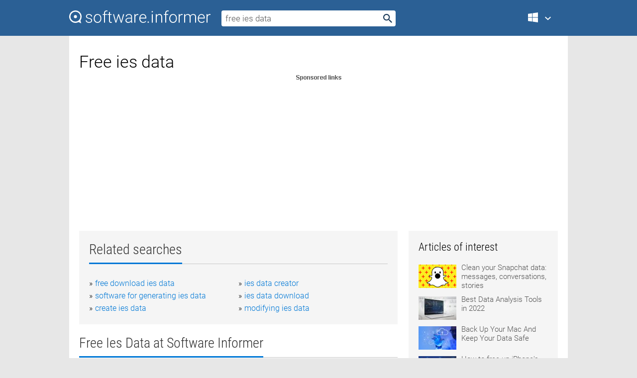

--- FILE ---
content_type: text/html; charset=utf-8
request_url: https://softwaretopic.informer.com/free-ies-data/
body_size: 9754
content:
<!DOCTYPE html>
<html lang="en">
<head>
    <meta charset="UTF-8" />
    <title>Ies data Free Download for Windows</title>
            <meta name="keywords" content="ies data free Download for Windows, IES Virtual Environment, IES VE Ware/Toolkits, IES, ASRock IES" />
                <meta name="description" content="Free download ies data Files at Software Informer. IES Virtual Environment (IES VE-Toolkits) is a program intended to guide early design decisions..." />
        <meta name="viewport" content="width=device-width, initial-scale=1" />
    <link rel="shortcut icon" href="https://software.informer.com/favicon.ico" type="image/x-icon" />
            <link rel="canonical" href="https://softwaretopic.informer.com/free-ies-data/"/>
        
    <link rel="preconnect" href="//img.informer.com">
    <link rel="dns-prefetch" href="//img.informer.com">
    <link rel="preconnect" href="//i.informer.com">
    <link rel="dns-prefetch" href="//i.informer.com">
        <link rel="preconnect" href="//www.google-analytics.com">
    <link rel="dns-prefetch" href="//www.google-analytics.com">
    <link rel="preconnect" href="//pagead2.googlesyndication.com">
    <link rel="dns-prefetch" href="//pagead2.googlesyndication.com">
        <link rel="preconnect" href="//hits.informer.com">
    <link rel="dns-prefetch" href="//hits.informer.com">
    <link rel="preload" href="https://img.informer.com/style/fonts/roboto2.ttf" as="font" crossorigin="anonymous">
    <link rel="preload" href="https://img.informer.com/style/fonts/roboto3.ttf" as="font" crossorigin="anonymous">
    <link rel="preload" href="https://img.informer.com/style/fonts/roboto5.ttf" as="font" crossorigin="anonymous">
    <link rel="preload" href="https://img.informer.com/style/fonts/roboto6.ttf" as="font" crossorigin="anonymous">
    <link rel="preload" href="https://img.informer.com/style/fonts/roboto7.ttf" as="font" crossorigin="anonymous"> 

    
    <style>@font-face{font-family:Roboto;font-display:swap;font-style:normal;font-weight:300;src:local('Roboto Light'),local('Roboto-Light'),url(https://img.informer.com/style/fonts/roboto2.ttf) format('truetype')}@font-face{font-family:Roboto;font-display:swap;font-style:normal;font-weight:400;src:local('Roboto'),local('Roboto-Regular'),url(https://img.informer.com/style/fonts/roboto3.ttf) format('truetype')}@font-face{font-family:Roboto;font-display:swap;font-style:normal;font-weight:700;src:local('Roboto Bold'),local('Roboto-Bold'),url(https://img.informer.com/style/fonts/roboto5.ttf) format('truetype')}@font-face{font-family:'Roboto Condensed';font-display:swap;font-style:normal;font-weight:300;src:local('Roboto Condensed Light'),local('RobotoCondensed-Light'),url(https://img.informer.com/style/fonts/roboto6.ttf) format('truetype')}@font-face{font-family:'Roboto Condensed';font-display:swap;font-style:normal;font-weight:400;src:local('Roboto Condensed'),local('RobotoCondensed-Regular'),url(https://img.informer.com/style/fonts/roboto7.ttf) format('truetype')}
body,div,h1,h2,h3,img,li,p,span,ul{padding:0;margin:0}h1,h2,h3{font-weight:300}body img{border:none}li,ul{list-style:none}a,body img,input{outline:none}a{text-decoration:none;color:#0078d6}.container,body{width:100%;box-sizing:border-box}body{height:100%;min-height:100%;min-width:990px;position:relative;font:300 16px "Roboto","Segoe Ui","Helvetica","Ubuntu Regular","Arial",sans-serif;background:#e7e7e7}body>.wrapper_content{background:#fff}body>.wrapper_content .container{padding-left:20px;padding-right:20px}.container{max-width:1010px;margin:auto}.wrapper_content{width:1010px;margin:auto}.header{height:72px;width:100%;min-width:970px;box-sizing:border-box;background-color:#2b6095}.logo{display:block;float:left;width:284px;height:26px;margin-top:21px;margin-left:0}.wrapper_search{margin-left:22px;margin-top:16px;position:relative}.header .wrapper_search{float:left}.wrapper_search input[type=text]{font:17px/32px "Roboto","Segoe Ui","Helvetica","Ubuntu Regular","Arial",sans-serif;border:none;padding:0 46px 0 8px;width:350px;height:32px;color:#5a5a5a!important;display:block;box-sizing:border-box;font-weight:300;margin-top:5px;-o-border-radius:4px;-ms-border-radius:4px;border-radius:4px}.wrapper_search .search_btn{border:none;outline:none;display:block;width:24px;height:24px;position:absolute;top:9px;right:4px;background-color:transparent}.header .right{margin-top:25px;float:right}.wrapper_platform{width:52px;position:relative;float:left;margin-left:28px}.wrapper_platform a:before,.wrapper_platform:before{content:'';display:block;width:24px;height:24px;position:absolute}.wrapper_platform:before{right:0;z-index:5001;top:0}.platform_dropdown a,.wrapper_platform a{position:relative;padding:0 0 0 34px;font-size:18px;color:#39a6ff}.wrapper_platform a:before{left:0;top:-1px}.platform_dropdown,.platforms a.mac:after,.platforms a.windows:after{display:none}.platform_dropdown a{color:#777;display:block;line-height:40px;height:40px;font-size:16px!important}.platform_dropdown a:before{left:12px;top:6px}.header .auth-wrap{position:relative;float:right;margin-left:28px;margin-top:-7px}.header .login_user,.navigation a{display:block;box-sizing:border-box}.header .login_user{overflow:hidden;border-radius:100%;width:36px;height:36px}.header .login_user img{max-width:100%;max-height:100%;border-radius:100%;box-sizing:border-box;width:36px;height:36px}.navigation a{color:#fff;width:100%;height:100%;padding-left:68px;font-size:18px;line-height:40px;position:relative}.navigation a:before,.platforms a:before{content:'';display:block;width:20px;height:20px;position:absolute;left:0;top:0}.platforms{margin-bottom:10px;position:absolute;z-index:50;width:100%;overflow:hidden}.platforms a{background-color:#f5f5f5;border-bottom:1px solid #dce1e5;font-size:18px;padding:14px 0 14px 46px;color:#000;line-height:normal;min-height:48px}.platforms a:before{width:24px;height:24px;left:12px;top:11px}.main_container{margin:auto;padding-top:32px;padding-bottom:30px;min-height:834px}@media all and (max-width:1410px){body:before{display:none}.wrapper_search{margin-left:22px}.wrapper_content{margin:auto;width:1002px}.main_container{margin:auto;min-height:1000px}}@media all and (max-width:1250px){.header{min-width:0}.header .right{padding-right:16px}.header .auth-wrap{margin-left:16px}.wrapper_search input,.wrapper_search input[type=text]{width:370px}.platforms{width:300px;box-shadow:0 0 9px 0 rgba(110,110,110,.34)}.wrapper_content{width:1002px!important;max-width:100%;margin:0 auto}.navigation a{font-size:0;width:114px;height:auto}.platforms a{font-size:18px;width:100%}.main_container{min-height:0;margin:0 auto}}@media all and (max-width:990px){.wrapper_content{width:100%!important}}.adst3{float:right;width:300px;min-height:600px}.title_block{position:relative;margin-bottom:16px}.title_block .headline{color:#333;border-bottom:1px solid #c7c7c7;font:300 28px "Roboto Condensed","Segoe Ui","Helvetica Neue","Ubuntu","Roboto","Arial","Helvetica",sans-serif}.title_block .headline>span{display:inline-block;position:relative;padding-right:16px;padding-bottom:10px}.title_block .headline>span:before{content:'';display:block;width:100%;height:3px;position:absolute;bottom:-1px;left:0;background-color:#0078d6}.title_block h3,h1{display:inline-block}.stars,h1{overflow:hidden}h1{line-height:45px;white-space:normal;text-overflow:ellipsis;max-width:100%;font-size:34px;margin-top:0}.stars{width:73px;height:12px;margin-bottom:10px;margin-top:4px}.adst3{padding:0;margin:0 0 20px 22px}.top_b{width:100%;margin-bottom:20px;max-height:100px}.wrapper_cnt{width:640px;float:left;margin-bottom:40px}@media all and (max-width:600px){.title_block .headline{font-size:18px;font-weight:400}.title_block .headline>span:before{height:2px}}.title_block h3{font-size:26px}.title_block span{font-size:26px}.rprog_rvw{padding:5px 0 0 46px;font-size:14px}.icon32{float:left;width:32px;height:32px;margin:0 10px 10px 0}.ttl1{margin:0;overflow:hidden;font-size:30px;font-weight:100}.ttl{font:200 22px "Roboto Condensed","Segoe Ui","Helvetica Neue","Ubuntu","Roboto","Arial","Helvetica",sans-serif;padding:20px 0;clear:left}.ttl3{font:300 22px "Roboto Condensed","Segoe Ui","Helvetica Neue","Ubuntu","Roboto","Arial","Helvetica",sans-serif;padding:8px;text-align:center;background-color:#f0f0f0;margin-bottom:20px}.tbl_ttl span{padding-right:15px;color:#ababab;white-space:nowrap}.tbl_ttl span:first-child{white-space:normal}.sub{padding:20px 0}.spnsrd{width:91px;height:13px;display:block;margin:auto;background:url(https://img.informer.com/images/v2/term.png) 0 -130px no-repeat}.tbl_ttl span.stars{display:inline-block;height:11px;width:67px;background:url(https://img.informer.com/images/v2/term.png) no-repeat;padding:0;margin:0 4px 0 0}.tbl_ttl span.stars5{background-position:0 0}.tbl_ttl span.developer{width:11px;background:url(https://img.informer.com/images/v2/term.png) no-repeat -79px -92px}.tbl_ttl span.developer,.tbl_ttl span.license,.tbl_ttl span.user{display:inline-block;height:11px;padding:0}.tbl_ttl span.user{background:url(https://img.informer.com/images/v2/term.png) no-repeat -82px -66px;width:9px}.tbl_ttl span.license{width:10px;background:url(https://img.informer.com/images/v2/term.png) no-repeat -81px -14px}.rltdsrch ul{line-height:1.6;padding-top:10px}.rltdsrch ul li{display:inline-block;width:46%;margin-right:20px;list-style-type:none;white-space:nowrap}.rltdsrch li:before{content:"»";margin-right:5px}.rltdsrch a{text-decoration:none}.search_item{padding:0 0 5px;margin:15px 0 0;clear:both;border-bottom:1px solid #d0d0d0}.search_item:after{display:block;content:'';clear:both}.search_item:last-child{border-bottom:none}.search_item:last-child:after{padding-bottom:10px!important}.pr_info{float:left;max-width:71%}.pr_title{display:inline-block;max-width:440px;position:relative;white-space:nowrap}.pr_title a{font-size:24px;font-weight:100;line-height:32px;display:block;float:left;padding:0;white-space:pre-line}.search_item .pr_dnld{position:relative;width:130px;float:right;margin:10px 0 10px 10px}.prterm_info_a{position:relative;top:0;display:block;width:90px;text-align:center;color:#fff;background-color:#7fba00;font-size:18px;line-height:41px;height:40px;padding:0 20px;-o-border-radius:5px;-ms-border-radius:5px;border-radius:5px}.prog_text_full{font-size:14px;color:#828282}.prog_text_full span{font-weight:400;display:inline-block;background:#ececec;color:#333}.prog_text_full:before{content:'... '}.prog_text_full:after{content:'...'}.pr_icon,.rprog .pr_dnld{float:left;position:relative}.rprog .pr_dnld{float:right;margin-left:4%;margin-right:0;margin-top:0;min-width:91px}.program_item{margin-bottom:20px}.btn_dnld{color:#fff;background-color:#689f38;font-size:14px;line-height:25px;padding:0 32px 0 7px;position:relative;display:block;border-radius:5px;font-weight:400}.btn_dnld:before{content:'';display:block;position:absolute;top:5px;right:8px;width:15px;height:15px}p{margin-bottom:5px}.user_rate{float:left;width:75px;text-align:center;color:#ababab;font-size:14px;margin-top:5px;margin-left:35px}.set_pr_rate{line-height:1;position:relative}.set_pr_rate span{position:absolute;left:75px}.set_pr_rate div{background:url(https://img.informer.com/images/v2/rate.png) 0 0 no-repeat;height:11px;width:67px;display:inline-block;margin-bottom:2px}div.erate5{background-position:0 -217px}.articl img{float:left;margin:3px 10px 10px 0;max-width:76px}.articl div{clear:left;margin-top:0;overflow:hidden}.articl a,.srch_most a{color:#555}.articl div a{padding-bottom:10px;display:block;font-size:15px}.srch_most{line-height:1.5}.srch_most span.srchmost{display:block;height:22px;margin-bottom:14px;width:100%}.block{background:#f5f5f5;padding:20px;margin:0 0 20px}body>.wrapper_content{overflow-x:hidden}.wrapper_platform>a{color:transparent;width:18px;display:inline-block}.menu_button,.search_button{position:absolute;top:50%;margin-top:-16px;padding:5px;width:22px;height:22px;z-index:650;display:none;font-size:0}.menu_button{background:url(//img.informer.com/images/v2/menu_sprite.png) no-repeat -22px -74px;left:10px}.search_button{right:10px}@media all and (max-width:1250px) and (min-width:997px){.header{z-index:100}.navigation a{font-size:15px;width:auto}.navigation>a{font-size:0}.platforms{box-shadow:none}}@media all and (max-width:1027px){body{min-width:320px}}@media only screen and (max-width:996px){.adapt3 .logo img,.header .right,.header .wrapper_search{display:none}.menu_button,.search_button{display:block}.header{background-color:#003a68;height:56px;position:relative}.logo{display:block;position:absolute;margin:17px 0 0 -109px;left:50%;right:0;height:20px;width:218px}.adapt3 .logo .logo_m{height:56px;margin-top:-18px}header .right_overlay{display:none;position:fixed;margin-left:246px;top:0;bottom:0;width:1000px;background-color:rgba(0,0,0,.7);z-index:1000}.navigation a{font-size:15px;width:auto;color:#333}.platforms{width:100%;box-shadow:none}.header .auth-wrap{float:none;margin:0;background-color:#003a68;height:56px;padding:10px 18px;box-sizing:border-box}.header .login_user{float:left;margin-right:10px}.wrapper_platform{position:absolute;top:178px;margin:0;left:0;right:0;float:none;width:auto}.wrapper_platform.for_mobiles .platform_dropdown{display:block!important;width:100%;position:absolute;top:-122px;left:0;z-index:5000;box-sizing:border-box}.wrapper_platform.for_mobiles .windows:first-child{display:none}.platforms a,.wrapper_platform a,.wrapper_platform>a{font-size:16px!important;line-height:inherit;height:auto;color:#333;padding:10px 18px 10px 72px;display:block;text-decoration:none;min-height:0;background-color:#fff}.platforms a{border-bottom:none}.navigation a:before,.platforms a:before{content:'';display:block;width:24px;height:24px;position:absolute;left:18px;top:50%;margin-top:-12px}.wrapper_platform:before{display:none}.wrapper_platform a:before{left:18px;top:50%;margin-top:-12px}.wrapper_content{width:100%;margin:0}.container{max-width:none}.main_container{padding:20px 15px}.wrapper_cnt.wrapper_cnt{width:100%;float:none}body.adapt3 .adst3{padding:0;width:100%;min-height:inherit;margin:auto auto 35px}}@media all and (max-width:600px){.aa-300{width:100%;max-height:250px}.main_container{padding:10px}h1{font-size:18px;line-height:24px;font-weight:400}}@media only screen and (max-width:424px){.logo{width:194px;margin:19px 0 0 -97px}.adapt3 .logo .logo_m{margin-top:-20px}}</style></head>
<body class="adapt3 main3">

<header>
<div class="header" id="top">
    <div class="wrapper_content">
        <a href="javascript:void(0)" class="menu_button">Menu</a>
        <a href="https://softwaretopic.informer.com/" class="logo"
            title="Software downloads and reviews">
            <img src="https://img.informer.com/images/v3/logo_si_white.svg" alt="Software Informer"/>
            <div class="logo_m"></div>
        </a>
        <div class="wrapper_search">
                        <form onsubmit="if(this.search.value==='free ies data' || this.search.value.replace(/\s/g, '')==='')
                {alert('Please type in your search query');return false;}
                this.go.disabled=true; this.go.className='search_btn search_btn2';" id="search_form"
                action="https://software.informer.com/search/" method="get" accept-charset="utf-8" class="searchform">
                <input type="text" name="search" size="18" maxlength="256" id="search_inp"
                        onfocus="this.setAttribute('autocomplete','off');if(this.value=='free ies data')
                        {this.value=''; this.style.color='#000'}"
                        onblur="if(this.value==='') {this.value='free ies data'; this.style.color='#999';}"
                        onkeyup="ajax_showOptions(this,'',event);"
                        style="color:#999"
                        value="free ies data" />
                <input type="submit" class="search_btn" name="go" value="&nbsp;" id="go"/>
            </form>
        </div>
        <div class="right">
            <div class="wrapper_platform navigation for_mobiles" onclick="show_cat()">
                <a href="javascript:void(0);" class="windows">Windows</a>
                <div class="platform_dropdown platforms" style="display:none;">
                <nav>
                    <a href="https://macdownload.informer.com/" class="mac">Mac</a>
                    <a href="https://software.informer.com/" class="windows">Windows</a>
                </nav>
                </div>
            </div>
            <div id="auth-block" class="auth-wrap"></div>
        </div>

        <a href="javascript:void(0);" onclick="wrpr_search()" class="search_button">Search</a>
    </div>
</div>

<div class="right_overlay" onclick="um_hide()"></div>

</header>


<div class="wrapper_content with_line">
    <div class="container main_container">

                <script>
            var img = new Image(1,1);
            img.src = "https://softwaretopic.informer.com/ajax/log_hit2.php?f=&r=" + Math.round(100000 * Math.random());
        </script>
        
        <div class="ttl1">
    <h1 class="h1">Free ies data</h1>
</div>

    <span class="spnsrd"></span>
<div class="top_b">
    <script async src="//pagead2.googlesyndication.com/pagead/js/adsbygoogle.js"></script>
<!-- Softwaretopic / Leaderboard (970x90) ATF -->
<ins class="adsbygoogle"
    style="display:block"
    data-ad-client="ca-pub-4821006852914359"
    data-ad-slot="5514242228"
    data-ad-format="auto"
    ></ins>
<script>
 (adsbygoogle = window.adsbygoogle || []).push({});
</script>
</div>

<div class="wrapper_cnt">
        <div class="rltdsrch block a_black">
        <div class="title_block">
            <div class="headline"><div><h3>Related searches</h3></div></div>
        </div>
        <ul>
                            <li><a href="/free-download-ies-data/">free download ies data</a></li>
                            <li><a href="/ies-data-creator/">ies data creator</a></li>
                            <li><a href="/software-for-generating-ies-data/">software for generating ies data</a></li>
                            <li><a href="/ies-data-download/">ies data download</a></li>
                            <li><a href="/create-ies-data/">create ies data</a></li>
                            <li><a href="/modifying-ies-data/">modifying ies data</a></li>
                    </ul>
    </div>
    
    <div class="title_block">
        <div class="headline"><div><h3>Free Ies Data</h3> at Software Informer</div></div>
    </div>
    <div id="search_r">
            <!-- search_rn -->
                    <div class="search_item">
                <div class="pr_icon">
                                            <img src="https://img.informer.com/icons/png/32/8691/8691869.png" class="icon32" alt="IES Virtual Environment"/>
                                    </div>
                <div class="pr_info">
                    <div class="pr_title">
                        <a href="https://ies-virtual-environment1.software.informer.com/" title="IES Virtual Environment 21.3.1">IES Virtual Environment 21.3.1</a>
                                            </div>
                    <p class="prog_text">It guides early design decisions through quick iterative assessments.</p>
                    <p class="prog_text_full"><span>IES</span> Virtual Environment (<span>IES</span> VE-Toolkits)  </p>                </div>
                    <div class="user_rate">
                        <div class="set_pr_rate">
                            <div class="erate1" title="1 votes"></div><span>1</span>
                                                    </div>
                    </div>
                                    <div class="pr_dnld">
                        <a target="_blank" class="prterm_info_a" href="https://ies-virtual-environment1.software.informer.com/">Download</a>
                    </div>
                
            </div>
            </div>
            <span class="spnsrd"></span>
        <div class="aa-300" style="margin: 0 0 25px 0; padding: 0; text-align: center;">
        <script async src="//pagead2.googlesyndication.com/pagead/js/adsbygoogle.js"></script>
<!-- Softwaretopic / Leaderboard #2 (468x60) ATF -->
<ins class="adsbygoogle"
    style="display:block"
    data-ad-client="ca-pub-4821006852914359"
    data-ad-slot="8247382627"
    data-ad-format="auto"
    ></ins>
<script>
    (adsbygoogle = window.adsbygoogle || []).push({});
</script>
    </div>

    <div class="tbl_ttl clearfix">
            <!-- search_rn -->
        			<div class="program_item">
							<img src="https://img.informer.com/images/default_icon/default_32_3.png" class="icon32" alt="IES VE-Ware/Toolkits"/>
			
			<div class="rprog">
				<h2 class="rprog">
					<a href="https://ies-ve-ware-toolkits.software.informer.com/" title="IES VE-Ware/Toolkits 3.6">IES VE-Ware/Toolkits 3.6</a>
				</h2>
									<div class="pr_dnld">
						<a target="_blank" class="btn_dnld" href="https://ies-ve-ware-toolkits.software.informer.com/">Download</a>
					</div>
							</div>
			<div class="rprog_rvw">
									<span>
						<span title="5" class="stars stars5"></span> 1					</span>
													<span><span class="developer"></span>&nbsp;Integrated Environmental Solutions Limited.</span>
													<span><span class="user"></span>&nbsp;7</span>
				
									<span><span class="license"></span>&nbsp;Shareware</span>
											</div>
			<div style="padding:5px 0 5px 46px;">VE-Toolkit users will see how the proposed design responds to the environment.</div>
           </div>
        			<div class="program_item">
							<img src="https://img.informer.com/icons/png/32/3291/3291814.png" class="icon32" alt="IES"/>
			
			<div class="rprog">
				<h2 class="rprog">
					<a href="https://ies1.software.informer.com/" title="IES 2.1.15.2">IES 2.1.15.2</a>
				</h2>
									<div class="pr_dnld">
						<a target="_blank" class="btn_dnld" href="https://ies1.software.informer.com/">Download</a>
					</div>
							</div>
			<div class="rprog_rvw">
									<span>
						<span title="5" class="stars stars5"></span> 1					</span>
													<span><span class="developer"></span>&nbsp;專研科技股份有限公司</span>
													<span><span class="user"></span>&nbsp;214</span>
				
									<span><span class="license"></span>&nbsp;Freeware</span>
											</div>
			<div style="padding:5px 0 5px 46px;">IES is a small simple way to enhance yourbrowsing, it skinns IE (Internet Explorer 4,5,5.5)without t....</div>
           </div>
        			<div class="program_item">
							<img src="https://img.informer.com/icons/png/32/2900/2900876.png" class="icon32" alt="ASRock IES"/>
			
			<div class="rprog">
				<h2 class="rprog">
					<a href="https://asrock-ies.software.informer.com/" title="ASRock IES 2.1.49">ASRock IES 2.1.49</a>
				</h2>
									<div class="pr_dnld">
						<a target="_blank" class="btn_dnld" href="https://asrock-ies.software.informer.com/">Download</a>
					</div>
							</div>
			<div class="rprog_rvw">
									<span>
						<span title="4.2" class="stars stars4"></span> 29					</span>
													<span><span class="developer"></span>&nbsp;ASRock</span>
													<span><span class="user"></span>&nbsp;10,656</span>
				
									<span><span class="license"></span>&nbsp;Freeware</span>
											</div>
			<div style="padding:5px 0 5px 46px;">Asrock intelligent energy saver is a function for asrock mb motherboard.</div>
           </div>
            </div>            <div style="padding:0 0 20px 46px;">
            <a href="#nonreviewed">See non-reviewed free ies data software</a>
        </div>
        <div class="space2"> </div>

    <div class="ttl3">
        More Free Ies Data    </div>
    <div class="space2"> </div>

    <div class="title_block">
        <div class="headline"><div>Free Ies Data in introduction</div></div>
    </div>
        <div class="tbl_ttl clearfix">
            <!-- search_rn -->
        			<div class="program_item">
							<img src="https://img.informer.com/icons/png/32/5963/5963191.png" class="icon32" alt="ERL 61850 IED Configurator"/>
			
			<div class="rprog">
				<h2 class="rprog">
					<a href="https://erl-61850-ied-configurator.software.informer.com/" title="ERL 61850 IED Configurator 2.0">ERL 61850 IED Configurator 2.0</a>
				</h2>
									<div class="pr_dnld">
						<a target="_blank" class="btn_dnld" href="https://erl-61850-ied-configurator.software.informer.com/">Download</a>
					</div>
							</div>
			<div class="rprog_rvw">
									<span>
						<span title="5" class="stars stars5"></span> 1					</span>
													<span><span class="developer"></span>&nbsp;ERLPhase Power Technologies Ltd</span>
													<span><span class="user"></span>&nbsp;32</span>
				
									<span><span class="license"></span>&nbsp;Freeware</span>
											</div>
			<div style="padding:5px 0 5px 46px;">An IEC 61850 configuration program intended for use with all ERL products.</div>
           </div>
        			<div class="program_item">
							<img src="https://img.informer.com/images/default_icon/default_32_1.png" class="icon32" alt="ABB IED Connectivity Package REF615 DE IEC Add-On"/>
			
			<div class="rprog">
				<h2 class="rprog">
					<a href="https://abb-ied-connectivity-package-ref615-de-i.software.informer.com/" title="ABB IED Connectivity Package REF615 DE IEC Add-On 5.0.3">ABB IED Connectivity Package REF615 DE IEC Add-On 5.0.3</a>
				</h2>
									<div class="pr_dnld">
						<a target="_blank" class="btn_dnld" href="https://abb-ied-connectivity-package-ref615-de-i.software.informer.com/">Download</a>
					</div>
							</div>
			<div class="rprog_rvw">
									<span>
						<span title="4" class="stars stars4"></span> 1					</span>
													<span><span class="developer"></span>&nbsp;ABB Oy, Distribution Automation</span>
													<span><span class="user"></span>&nbsp;12</span>
				
									<span><span class="license"></span>&nbsp;Freeware</span>
											</div>
			<div style="padding:5px 0 5px 46px;">Configure REF615 feeder IED via the PCM600 Protection and Control IED Manager.</div>
           </div>
            </div>
            <div class="title_block">
            <div class="headline"><div>Additional titles, containing free ies data</div></div>
        </div>
        <div class="tbl_ttl clearfix">
            <!-- search_rn -->
        			<div class="program_item">
							<img src="https://img.informer.com/icons/png/32/7662/7662870.png" class="icon32" alt="HDClone"/>
			
			<div class="rprog">
				<h2 class="rprog">
					<a href="https://hdclone.informer.com/" title="HDClone 10.1">HDClone 10.1</a>
				</h2>
									<div class="pr_dnld">
						<a target="_blank" class="btn_dnld" href="https://hdclone.informer.com/">Download</a>
					</div>
							</div>
			<div class="rprog_rvw">
									<span>
						<span title="4" class="stars stars4"></span> 5					</span>
													<span><span class="developer"></span>&nbsp;Miray Software AG</span>
													<span><span class="user"></span>&nbsp;8,175</span>
				
									<span><span class="license"></span>&nbsp;Shareware</span>
											</div>
			<div style="padding:5px 0 5px 46px;">Cre­ates phys­i­cal or log­i­cal cop­ies and file im­ages of hard disks.</div>
           </div>
        			<div class="program_item">
							<img src="https://img.informer.com/images/default_icon/default_32_5.png" class="icon32" alt="Historic AISC Shapes"/>
			
			<div class="rprog">
				<h2 class="rprog">
					<a href="https://ies-historic-shape-data.software.informer.com/" title="Historic AISC Shapes 1.0">Historic AISC Shapes 1.0</a>
				</h2>
									<div class="pr_dnld">
						<a target="_blank" class="btn_dnld" href="https://ies-historic-shape-data.software.informer.com/">Download</a>
					</div>
							</div>
			<div class="rprog_rvw">
													<span><span class="developer"></span>&nbsp;IES</span>
													<span><span class="user"></span>&nbsp;22</span>
				
									<span><span class="license"></span>&nbsp;Freeware</span>
											</div>
			<div style="padding:5px 0 5px 46px;">It is a free program that adds legacy shapes to the IES database.</div>
           </div>
        			<div class="program_item">
							<img src="https://img.informer.com/icons/png/32/2586/2586945.png" class="icon32" alt="KOLOR-D EVAL"/>
			
			<div class="rprog">
				<h2 class="rprog">
					<a href="https://kolor-d-eval.software.informer.com/" title="KOLOR-D EVAL ">KOLOR-D EVAL </a>
				</h2>
									<div class="pr_dnld">
						<a target="_blank" class="btn_dnld" href="https://kolor-d-eval.software.informer.com/">Download</a>
					</div>
							</div>
			<div class="rprog_rvw">
													<span><span class="developer"></span>&nbsp;KVD Klearvision digital ltd.</span>
								
									<span><span class="license"></span>&nbsp;Commercial</span>
											</div>
			<div style="padding:5px 0 5px 46px;">Kolor-D Pro IES is a professional fully automatic photo correction suit.</div>
           </div>
        			<div class="program_item">
							<img src="https://img.informer.com/icons/png/32/245/245345.png" class="icon32" alt="StompSoft Recover Lost Data"/>
			
			<div class="rprog">
				<h2 class="rprog">
					<a href="https://stompsoft-recover-lost-data.software.informer.com/" title="StompSoft Recover Lost Data 3.1.1.9">StompSoft Recover Lost Data 3.1.1.9</a>
				</h2>
									<div class="pr_dnld">
						<a target="_blank" class="btn_dnld" href="https://stompsoft-recover-lost-data.software.informer.com/">Download</a>
					</div>
							</div>
			<div class="rprog_rvw">
									<span>
						<span title="3.5" class="stars stars4"></span> 4					</span>
													<span><span class="developer"></span>&nbsp;StompSoft Inc.</span>
													<span><span class="user"></span>&nbsp;822</span>
				
									<span><span class="license"></span>&nbsp;Shareware</span>
											</div>
			<div style="padding:5px 0 5px 46px;">Recover Lost Data is a data recovery utility to recover your various data files.</div>
           </div>
        			<div class="program_item">
							<img src="https://img.informer.com/icons/png/32/7598/7598198.png" class="icon32" alt="TCS"/>
			
			<div class="rprog">
				<h2 class="rprog">
					<a href="https://tcs1.software.informer.com/" title="TCS 4.20">TCS 4.20</a>
				</h2>
									<div class="pr_dnld">
						<a target="_blank" class="btn_dnld" href="https://tcs1.software.informer.com/">Download</a>
					</div>
							</div>
			<div class="rprog_rvw">
									<span>
						<span title="3.6" class="stars stars4"></span> 20					</span>
													<span><span class="developer"></span>&nbsp;Telsys</span>
													<span><span class="user"></span>&nbsp;590</span>
				
											</div>
			<div style="padding:5px 0 5px 46px;">Trends management program for Data Base data and servers internal data.</div>
           </div>
        			<div class="program_item">
							<img src="https://img.informer.com/icons/png/32/578/578749.png" class="icon32" alt="Bodhi Gold"/>
			
			<div class="rprog">
				<h2 class="rprog">
					<a href="https://bodhi-gold.software.informer.com/" title="Bodhi Gold 5.0.0.1549">Bodhi Gold 5.0.0.1549</a>
				</h2>
									<div class="pr_dnld">
						<a target="_blank" class="btn_dnld" href="https://bodhi-gold.software.informer.com/">Download</a>
					</div>
							</div>
			<div class="rprog_rvw">
													<span><span class="developer"></span>&nbsp;Electronic Information Solutions Pty Ltd</span>
													<span><span class="user"></span>&nbsp;19</span>
				
									<span><span class="license"></span>&nbsp;Commercial</span>
											</div>
			<div style="padding:5px 0 5px 46px;">It data is suited to US investors data who want years of clean historical data.</div>
           </div>
        			<div class="program_item">
							<img src="https://img.informer.com/icons/png/32/630/630173.png" class="icon32" alt="GridImp"/>
			
			<div class="rprog">
				<h2 class="rprog">
					<a href="https://gridimp.software.informer.com/" title="GridImp ">GridImp </a>
				</h2>
									<div class="pr_dnld">
						<a target="_blank" class="btn_dnld" href="https://gridimp.software.informer.com/">Download</a>
					</div>
							</div>
			<div class="rprog_rvw">
									<span>
						<span title="3.4" class="stars stars3"></span> 78					</span>
													<span><span class="developer"></span>&nbsp;Winwaed Software Technology LLC</span>
								
									<span><span class="license"></span>&nbsp;Shareware</span>
											</div>
			<div style="padding:5px 0 5px 46px;">Imports gridded data into MS-MapPoint, to produce attractive data maps. 
Input data is defined with....</div>
           </div>
        			<div class="program_item">
							<img src="https://img.informer.com/icons/png/32/2499/2499644.png" class="icon32" alt="Data Exchange Manager"/>
			
			<div class="rprog">
				<h2 class="rprog">
					<a href="https://data-exchange-manager.software.informer.com/" title="Data Exchange Manager 1.6.17">Data Exchange Manager 1.6.17</a>
				</h2>
									<div class="pr_dnld">
						<a target="_blank" class="btn_dnld" href="https://data-exchange-manager.software.informer.com/">Download</a>
					</div>
							</div>
			<div class="rprog_rvw">
													<span><span class="developer"></span>&nbsp;SaaS Technologies</span>
													<span><span class="user"></span>&nbsp;25</span>
				
									<span><span class="license"></span>&nbsp;Shareware</span>
											</div>
			<div style="padding:5px 0 5px 46px;">With Data Exchange Manager you can transfer data from any data source to another.</div>
           </div>
        			<div class="program_item">
							<img src="https://img.informer.com/images/default_icon/default_32_1.png" class="icon32" alt="PLM Data Mart"/>
			
			<div class="rprog">
				<h2 class="rprog">
					<a href="https://plm-data-mart.software.informer.com/" title="PLM Data Mart ">PLM Data Mart </a>
				</h2>
									<div class="pr_dnld">
						<a target="_blank" class="btn_dnld" href="https://plm-data-mart.software.informer.com/">Download</a>
					</div>
							</div>
			<div class="rprog_rvw">
													<span><span class="developer"></span>&nbsp;Oracle Software Corporation</span>
								
									<span><span class="license"></span>&nbsp;Demo</span>
											</div>
			<div style="padding:5px 0 5px 46px;">Agile PLM Data Mart is an operational data store for Agile PLM data.</div>
           </div>
        			<div class="program_item">
							<img src="https://img.informer.com/icons/png/32/5161/5161524.png" class="icon32" alt="91 Data Recovery"/>
			
			<div class="rprog">
				<h2 class="rprog">
					<a href="https://91-data-recovery.software.informer.com/" title="91 Data Recovery 2.0">91 Data Recovery 2.0</a>
				</h2>
									<div class="pr_dnld">
						<a target="_blank" class="btn_dnld" href="https://91-data-recovery.software.informer.com/">Download</a>
					</div>
							</div>
			<div class="rprog_rvw">
									<span>
						<span title="3.8" class="stars stars4"></span> 86					</span>
													<span><span class="developer"></span>&nbsp;91 Data Recovery</span>
													<span><span class="user"></span>&nbsp;40</span>
				
									<span><span class="license"></span>&nbsp;Freeware</span>
											</div>
			<div style="padding:5px 0 5px 46px;">91 Data Recovery is a data recovery application to solve all data loss problems.</div>
           </div>
            </div>    
            <div class="title_block" id="nonreviewed">
            <div class="headline"><div>Non-reviewed</div></div>
        </div>
        <div class="tbl_ttl clearfix">
            <!-- search_rn -->
        			<div class="program_item">
							<img src="https://img.informer.com/images/default_icon/default_32_2.png" class="icon32" alt="IES Standard Data and Weather Files"/>
			
			<div class="rprog">
				<h2 class="rprog">
					<a href="https://ies-standard-data-and-weather-files.software.informer.com/" title="IES Standard Data and Weather Files ">IES Standard Data and Weather Files </a>
				</h2>
									<div class="pr_dnld">
						<a target="_blank" class="btn_dnld" href="https://ies-standard-data-and-weather-files.software.informer.com/">Download</a>
					</div>
							</div>
			<div class="rprog_rvw">
													<span><span class="developer"></span>&nbsp;Integrated Environmental Solutions Limited</span>
													<span><span class="user"></span>&nbsp;70</span>
				
											</div>
			
           </div>
        			<div class="program_item">
							<img src="https://img.informer.com/icons/png/32/2379/2379818.png" class="icon32" alt="Kaseya Agent (ies-4a5f8d48d7c.jhb.ies - asgproactive.dyndns.org)"/>
			
			<div class="rprog">
				<h2 class="rprog">
					<a href="https://kaseya-agent-ies-4a5f8d48d7c-jhb-ies-asg.software.informer.com/" title="Kaseya Agent (ies-4a5f8d48d7c.jhb.ies - asgproactive.dyndns.org) ">Kaseya Agent (ies-4a5f8d48d7c.jhb.ies - asgproactive.dyndns.org) </a>
				</h2>
									<div class="pr_dnld">
						<a target="_blank" class="btn_dnld" href="https://kaseya-agent-ies-4a5f8d48d7c-jhb-ies-asg.software.informer.com/">Download</a>
					</div>
							</div>
			<div class="rprog_rvw">
													<span><span class="developer"></span>&nbsp;Kaseya</span>
								
											</div>
			
           </div>
        			<div class="program_item">
							<img src="https://img.informer.com/images/default_icon/default_32_0.png" class="icon32" alt="Download over free IES lighting files from IES Library CG Channel"/>
			
			<div class="rprog">
				<h2 class="rprog">
					<a href="https://download-over-free-ies-lighting-files-fr.software.informer.com/" title="Download over free IES lighting files from IES Library CG Channel ">Download over free IES lighting files from IES Library CG Channel </a>
				</h2>
									<div class="pr_dnld">
						<a target="_blank" class="btn_dnld" href="https://download-over-free-ies-lighting-files-fr.software.informer.com/">Download</a>
					</div>
							</div>
			<div class="rprog_rvw">
													<span><span class="developer"></span>&nbsp;Google\Chrome</span>
													<span><span class="user"></span>&nbsp;1</span>
				
											</div>
			
           </div>
            </div>    
</div>

                <div class="adst3">
                            <div class="articl block">
    <div class="ttl sub" style="padding-top:0;">
       Articles of interest
    </div>
        <div>
        <a href="https://software.informer.com/Stories/clean-your-snapchat-data-messages-conversations-stories.html">
            <img src="https://img.informer.com/articles_uploads/4/4227/thumb/SnapchatClean1-76x.png" alt="Clean your Snapchat data: messages, conversations, stories" width="76">
            <span>Clean your Snapchat data: messages, conversations, stories</span>
        </a>
    </div>
        <div>
        <a href="https://software.informer.com/Stories/best-data-analysis-tools-in-2022.html">
            <img src="https://img.informer.com/articles_uploads/4/4767/thumb/utS2TWF7-76x.jpeg" alt="Best Data Analysis Tools in 2022" width="76">
            <span>Best Data Analysis Tools in 2022</span>
        </a>
    </div>
        <div>
        <a href="https://software.informer.com/Stories/back-up-your-mac-and-keep-your-data-safe.html">
            <img src="https://img.informer.com/articles_uploads/4/4788/thumb/gbpsEPlH-76x.jpeg" alt="Back Up Your Mac And Keep Your Data Safe" width="76">
            <span>Back Up Your Mac And Keep Your Data Safe</span>
        </a>
    </div>
        <div>
        <a href="https://software.informer.com/Stories/how-to-free-up-iphones-memory-dumping-unneeded-system-data.html">
            <img src="https://img.informer.com/articles_uploads/4/4847/thumb/How%20to%20free%20up%20more%20memory%20in%20your%20iPhone%20-%20getting%20rid%20of%20unneeded%20system%20data-76x.jpeg" alt="How to free up iPhone's memory: dumping unneeded system data" width="76">
            <span>How to free up iPhone's memory: dumping unneeded system data</span>
        </a>
    </div>
        <div>
        <a href="https://software.informer.com/Stories/the-gfs-backup-strategy-never-lose-your-data-again.html">
            <img src="https://img.informer.com/articles_uploads/4/4954/thumb/Grandfather%20father%20and%20son%20backup%20strategy-76x.png" alt="The GFS backup strategy: never lose your data (again)" width="76">
            <span>The GFS backup strategy: never lose your data (again)</span>
        </a>
    </div>
        <div class="clear"></div>
    <a class="all" href="https://software.informer.com/Stories/"><i>›</i> All articles</a>
</div>                                        
<div class="srch_most block" id="most_recent">
    <span class="clmn_h srchmost"></span>
    <div><span>&raquo;</span>&nbsp;<a href="https://softwaretopic.informer.com/portrait-display-inc/">portrait display inc</a>
</div><div><span>&raquo;</span>&nbsp;<a href="https://softwaretopic.informer.com/sounds-download-flag-in-wind/">sounds download flag in wind</a>
</div><div><span>&raquo;</span>&nbsp;<a href="https://softwaretopic.informer.com/leap-means-in-bangla/">leap means in bangla</a>
</div><div><span>&raquo;</span>&nbsp;<a href="https://softwaretopic.informer.com/graphic-formats-italy-maps/">graphic formats italy maps</a>
</div><div><span>&raquo;</span>&nbsp;<a href="https://softwaretopic.informer.com/sema-103/">sema 103</a>
</div><div><span>&raquo;</span>&nbsp;<a href="https://softwaretopic.informer.com/xbox-rar-password-archive/">xbox rar password archive</a>
</div><div><span>&raquo;</span>&nbsp;<a href="https://softwaretopic.informer.com/id3-applet-source/">id3 applet source</a>
</div><div><span>&raquo;</span>&nbsp;<a href="https://softwaretopic.informer.com/download-query-screenshots/">download query screenshots</a>
</div><div><span>&raquo;</span>&nbsp;<a href="https://softwaretopic.informer.com/logiciel-lexmark-9500/">logiciel lexmark 9500</a>
</div><div><span>&raquo;</span>&nbsp;<a href="https://softwaretopic.informer.com/delete-page-numbers-adobe/">delete page numbers adobe</a>
</div><div><span>&raquo;</span>&nbsp;<a href="https://softwaretopic.informer.com/spiral-document-psd/">spiral document psd</a>
</div><div><span>&raquo;</span>&nbsp;<a href="https://softwaretopic.informer.com/jogos-bus-simulator-26/">jogos bus simulator 26</a>
</div></div>                        <div class="dnld_client">
                <a href="https://files.informer.com/siinst.exe"><img src="https://img.informer.com/images/v2/btndownloadsi.png"
                    alt="Download Software Informer Client" width="300" height="118"></a>
            </div>
        </div>
        
    </div>
</div>


<footer id="footer">
        <div class="footer_content">
            <div class="footer_items_wrap">

                <div class="footer_item">
                        <p>About us</p>
                        <ul>
                                <li><a href="https://software.informer.com/about.html">Who we are</a></li>
                                <li><a href="https://news.software.informer.com/">News</a></li>
                                <li><a href="https://software.informer.com/privacy.html">Terms</a></li>
                                <li><a href="https://www.informer.com/privacy-policy/">Privacy policy</a></li>
                                <li><a href="https://www.informer.com/cookie-policy/">Cookie policy</a></li>
                        </ul>
                </div>

                <div class="footer_item footer_item2">
                        <p>Users</p>
                        <ul>
                                <li><a href="https://users.software.informer.com/">Members</a></li>
                                <li><a href="https://software.informer.com/forum/">Forum</a></li>
                                <li><a href="https://software.informer.com/help.html">FAQ</a></li>
                                <li><a href="https://support.informer.com/?start&win">Feedback &amp; support</a></li>
                        </ul>
                </div>

                <div class="footer_item">
                        <p>Developers</p>
                        <ul>
                                <li><a href="https://software.informer.com/advertising.html">Advertising</a></li>
                                <li><a href="https://software.informer.com/partners.php">General information</a></li>
                                <li><a href="https://software.informer.com/partners.php#9">Submit/Update program</a></li>
                                <li><a href="https://software.informer.com/dmca.php">DMCA</a></li>
                        </ul>
                </div>

                <div class="footer_item footer_item2">
                        <p>Software</p>
                        <ul>
                                <li><a href="https://answers.informer.com/">Answers</a></li>
                                <li><a href="https://software.informer.com/software/">Top software</a></li>
                                <li><a href="https://formac.informer.com/">forMac</a></li>
                        </ul>
                </div> 
            </div>

            <div class="copy">
                                <div class="footer_item footer_social">
                    <ul>
                        <li class="fb"><a href="https://www.facebook.com/softwareinformercom/" rel="noopener" target="_blank">FB</a></li>
                        <li class="tw"><a href="https://twitter.com/soft_informer" rel="noopener" target="_blank">Twitter</a></li>
                                            </ul>
                </div>
                
                <div class="copy_text">Copyright &copy; 2026, <a href="https://www.informer.com/">Informer Technologies, Inc.</a></div>
            </div>

        </div>


<script>var design_v4=1</script>

<noscript id="load-styles">
    <link href="https://software.informer.com/style/v3/softwaretopic.min.css" rel="stylesheet" type="text/css"/>
    <link href="https://software.informer.com/style/onexit14.css" rel="stylesheet" type="text/css"/>
</noscript>
<script>var loadStyl=function(){var a=document.getElementById("load-styles"),b=document.createElement("div");b.innerHTML=a.textContent;document.body.appendChild(b);a.parentElement.removeChild(a)},raf=window.requestAnimationFrame||window.mozRequestAnimationFrame||window.webkitRequestAnimationFrame||window.msRequestAnimationFrame;raf?raf(function(){window.setTimeout(loadStyl,0)}):window.addEventListener("load",loadStyl);</script>

<script id="jquery" src="https://i.informer.com/js/jquery.min.js"></script>
<script src="https://i.informer.com/js/jscripts0.js"></script>
<script src="https://i.informer.com/js/adaptive_common2.js"></script>
    <script src="https://softwaretopic.informer.com/js/onexit14.js"></script>

<script async src="https://software.informer.com/js/cache/hilight_software.js?v=238733983"></script>
    <script>
        var urlid = "";
                    var jsparams = "1,50,649,7241,7256,8708";
            </script>
    <script async src="https://i.informer.com/js/footer5.js"></script>


        <script async src="https://www.googletagmanager.com/gtag/js?id=G-207ENHB31P"></script>
    <script>
        window.dataLayer = window.dataLayer || [];
        function gtag(){dataLayer.push(arguments);}
            gtag('js', new Date());
            gtag('config', 'G-207ENHB31P');
                </script>


</footer>

</body>
</html>


--- FILE ---
content_type: text/html; charset=utf-8
request_url: https://www.google.com/recaptcha/api2/aframe
body_size: 268
content:
<!DOCTYPE HTML><html><head><meta http-equiv="content-type" content="text/html; charset=UTF-8"></head><body><script nonce="JfqveOmHFbZQeZOIoRRxyQ">/** Anti-fraud and anti-abuse applications only. See google.com/recaptcha */ try{var clients={'sodar':'https://pagead2.googlesyndication.com/pagead/sodar?'};window.addEventListener("message",function(a){try{if(a.source===window.parent){var b=JSON.parse(a.data);var c=clients[b['id']];if(c){var d=document.createElement('img');d.src=c+b['params']+'&rc='+(localStorage.getItem("rc::a")?sessionStorage.getItem("rc::b"):"");window.document.body.appendChild(d);sessionStorage.setItem("rc::e",parseInt(sessionStorage.getItem("rc::e")||0)+1);localStorage.setItem("rc::h",'1769033809132');}}}catch(b){}});window.parent.postMessage("_grecaptcha_ready", "*");}catch(b){}</script></body></html>